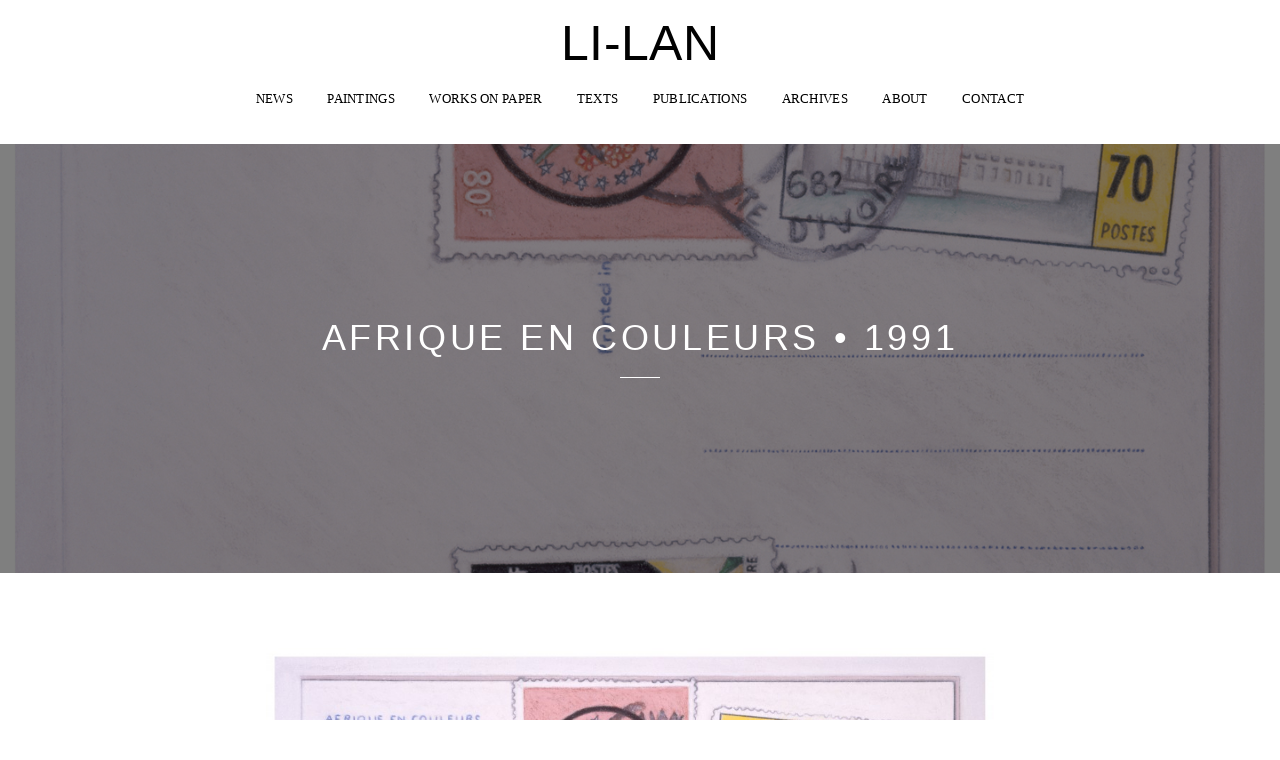

--- FILE ---
content_type: text/html; charset=UTF-8
request_url: https://li-lan.com/afrique-en-couleurs-%E2%80%A2-1991
body_size: 3933
content:
<!DOCTYPE html>
<!--[if lt IE 7]>      <html class="no-js lt-ie9 lt-ie8 lt-ie7"> <![endif]-->
<!--[if IE 7]>         <html class="no-js lt-ie9 lt-ie8"> <![endif]-->
<!--[if IE 8]>         <html class="no-js lt-ie9"> <![endif]-->
<!--[if gt IE 8]><!--> <html class="no-js" lang="en-US"> <!--<![endif]-->
  <head>
    <meta charset="utf-8">
    <title>Afrique en Couleurs • 1991 &#8211; LI-LAN</title>
<link rel="alternate" type="application/rss+xml" title="LI-LAN &raquo; Feed" href="https://li-lan.com/feed" />
<link rel="alternate" type="application/rss+xml" title="LI-LAN &raquo; Comments Feed" href="https://li-lan.com/comments/feed" />
<link rel="alternate" type="application/rss+xml" title="LI-LAN &raquo; Afrique en Couleurs • 1991 Comments Feed" href="https://li-lan.com/afrique-en-couleurs-%e2%80%a2-1991/feed" />
		<script type="text/javascript">
			window._wpemojiSettings = {"baseUrl":"https:\/\/s.w.org\/images\/core\/emoji\/72x72\/","ext":".png","source":{"concatemoji":"https:\/\/li-lan.com\/wp-includes\/js\/wp-emoji-release.min.js?ver=4.4.34"}};
			!function(e,n,t){var a;function i(e){var t=n.createElement("canvas"),a=t.getContext&&t.getContext("2d"),i=String.fromCharCode;return!(!a||!a.fillText)&&(a.textBaseline="top",a.font="600 32px Arial","flag"===e?(a.fillText(i(55356,56806,55356,56826),0,0),3e3<t.toDataURL().length):"diversity"===e?(a.fillText(i(55356,57221),0,0),t=a.getImageData(16,16,1,1).data,a.fillText(i(55356,57221,55356,57343),0,0),(t=a.getImageData(16,16,1,1).data)[0],t[1],t[2],t[3],!0):("simple"===e?a.fillText(i(55357,56835),0,0):a.fillText(i(55356,57135),0,0),0!==a.getImageData(16,16,1,1).data[0]))}function o(e){var t=n.createElement("script");t.src=e,t.type="text/javascript",n.getElementsByTagName("head")[0].appendChild(t)}t.supports={simple:i("simple"),flag:i("flag"),unicode8:i("unicode8"),diversity:i("diversity")},t.DOMReady=!1,t.readyCallback=function(){t.DOMReady=!0},t.supports.simple&&t.supports.flag&&t.supports.unicode8&&t.supports.diversity||(a=function(){t.readyCallback()},n.addEventListener?(n.addEventListener("DOMContentLoaded",a,!1),e.addEventListener("load",a,!1)):(e.attachEvent("onload",a),n.attachEvent("onreadystatechange",function(){"complete"===n.readyState&&t.readyCallback()})),(a=t.source||{}).concatemoji?o(a.concatemoji):a.wpemoji&&a.twemoji&&(o(a.twemoji),o(a.wpemoji)))}(window,document,window._wpemojiSettings);
		</script>
		<style type="text/css">
img.wp-smiley,
img.emoji {
	display: inline !important;
	border: none !important;
	box-shadow: none !important;
	height: 1em !important;
	width: 1em !important;
	margin: 0 .07em !important;
	vertical-align: -0.1em !important;
	background: none !important;
	padding: 0 !important;
}
</style>
<link rel='stylesheet' id='wp-css-css'  href='https://li-lan.com/wp-content/themes/gnoli/style.css?ver=4.4.34' type='text/css' media='all' />
<link rel='stylesheet' id='animsition-css'  href='https://li-lan.com/wp-content/themes/gnoli/assets/css/animsition.min.css?ver=4.4.34' type='text/css' media='all' />
<link rel='stylesheet' id='bootstrap-css'  href='https://li-lan.com/wp-content/themes/gnoli/assets/css/bootstrap.min.css?ver=4.4.34' type='text/css' media='all' />
<link rel='stylesheet' id='magnific-popup-css'  href='https://li-lan.com/wp-content/themes/gnoli/assets/css/magnific-popup.css?ver=4.4.34' type='text/css' media='all' />
<link rel='stylesheet' id='animate-css-css'  href='https://li-lan.com/wp-content/themes/gnoli/assets/css/animate.css?ver=4.4.34' type='text/css' media='all' />
<link rel='stylesheet' id='font-awesome-css'  href='https://li-lan.com/wp-content/themes/gnoli/assets/css/font-awesome.min.css?ver=4.4.34' type='text/css' media='all' />
<link rel='stylesheet' id='pe-icon-7-stroke-css'  href='https://li-lan.com/wp-content/themes/gnoli/assets/css/pe-icon-7-stroke.css?ver=4.4.34' type='text/css' media='all' />
<link rel='stylesheet' id='main-css-css'  href='https://li-lan.com/wp-content/themes/gnoli/assets/css/main.css?ver=4.4.34' type='text/css' media='all' />
<style type="text/css" media="screen">a.logo {color:#000000 !important;width:200px !important;font-size:50px !important;}</style><script type='text/javascript' src='https://li-lan.com/wp-includes/js/jquery/jquery.js?ver=1.11.3'></script>
<script type='text/javascript' src='https://li-lan.com/wp-includes/js/jquery/jquery-migrate.min.js?ver=1.2.1'></script>
<script type='text/javascript' src='https://li-lan.com/wp-content/themes/gnoli/assets/js/lib/modernizr-2.6.2.min.js?ver=1'></script>
<link rel='https://api.w.org/' href='https://li-lan.com/wp-json/' />
<link rel="EditURI" type="application/rsd+xml" title="RSD" href="https://li-lan.com/xmlrpc.php?rsd" />
<link rel="wlwmanifest" type="application/wlwmanifest+xml" href="https://li-lan.com/wp-includes/wlwmanifest.xml" /> 
<link rel='prev' title='LI-LAN &#8211; Stationary Images: Paintings and Drawings, 1982 – 1990 (catalogue) • The Wiliam Benton Museum of Art, Storrs, CT &#8211; 1990' href='https://li-lan.com/li-lan-stationary-images-paintings-and-drawings-1982-1990-catalogue-%e2%80%a2-the-wiliam-benton-museum-of-art-storrs-ct-1990' />
<link rel='next' title='Historic Site • 1991' href='https://li-lan.com/historic-site' />
<meta name="generator" content="WordPress 4.4.34" />
<link rel="canonical" href="https://li-lan.com/afrique-en-couleurs-%e2%80%a2-1991" />
<link rel='shortlink' href='https://li-lan.com/?p=2395' />
<link rel="alternate" type="application/json+oembed" href="https://li-lan.com/wp-json/oembed/1.0/embed?url=https%3A%2F%2Fli-lan.com%2Fafrique-en-couleurs-%25e2%2580%25a2-1991" />
<link rel="alternate" type="text/xml+oembed" href="https://li-lan.com/wp-json/oembed/1.0/embed?url=https%3A%2F%2Fli-lan.com%2Fafrique-en-couleurs-%25e2%2580%25a2-1991&#038;format=xml" />
		<style type="text/css">.recentcomments a{display:inline !important;padding:0 !important;margin:0 !important;}</style>
		
    <meta name="viewport" content="width=device-width, initial-scale=1">
    <link rel="shortcut icon" href="http://newsite.li-lan.com/wp-content/themes/gnoli/assets/images/favicon.png">

  </head>

  <body class="single single-post postid-2395 single-format-standard">
    <!-- MAIN_WRAPPER -->
    <div class="main-wrapper animsition">

      <!-- HEADER -->
      <header>
        <!-- LOGO -->
        <a href="https://li-lan.com/" class="logo">LI-LAN</a>        <!-- /LOGO -->

        <!-- MOB MENU ICON -->
        <a href="#" class="mob-nav">
          <i class="fa fa-bars"></i>
        </a>
        <!-- /MOB MENU ICON -->
        
        <!-- NAVIGATION -->
        <nav id="topmenu">
          <ul id="menu-menu-1" class="menu"><li id="menu-item-1453" class="menu-item menu-item-type-taxonomy menu-item-object-category menu-item-1453"><a href="https://li-lan.com/category/news">News</a></li>
<li id="menu-item-799" class="menu-item menu-item-type-custom menu-item-object-custom menu-item-has-children menu-item-799"><a href="#">Paintings</a>
<ul class="sub-menu">
	<li id="menu-item-3971" class="menu-item menu-item-type-taxonomy menu-item-object-category menu-item-3971"><a href="https://li-lan.com/category/2020s">2020s</a></li>
	<li id="menu-item-1929" class="menu-item menu-item-type-taxonomy menu-item-object-category menu-item-1929"><a href="https://li-lan.com/category/2010s">2010s</a></li>
	<li id="menu-item-1930" class="menu-item menu-item-type-taxonomy menu-item-object-category menu-item-1930"><a href="https://li-lan.com/category/2000s">2000s</a></li>
	<li id="menu-item-1931" class="menu-item menu-item-type-taxonomy menu-item-object-category menu-item-1931"><a href="https://li-lan.com/category/1990s">1990s</a></li>
	<li id="menu-item-2059" class="menu-item menu-item-type-taxonomy menu-item-object-category menu-item-2059"><a href="https://li-lan.com/category/1980s">1980s</a></li>
	<li id="menu-item-2105" class="menu-item menu-item-type-taxonomy menu-item-object-category menu-item-2105"><a href="https://li-lan.com/category/1970s">1970s</a></li>
	<li id="menu-item-2163" class="menu-item menu-item-type-taxonomy menu-item-object-category menu-item-2163"><a href="https://li-lan.com/category/1960s">1960s</a></li>
</ul>
</li>
<li id="menu-item-2479" class="menu-item menu-item-type-custom menu-item-object-custom menu-item-has-children menu-item-2479"><a href="#">Works on Paper</a>
<ul class="sub-menu">
	<li id="menu-item-2316" class="menu-item menu-item-type-taxonomy menu-item-object-category menu-item-2316"><a href="https://li-lan.com/category/worksonpaper/wp2010s">2010s</a></li>
	<li id="menu-item-2315" class="menu-item menu-item-type-taxonomy menu-item-object-category menu-item-2315"><a href="https://li-lan.com/category/worksonpaper/wp2000s">2000s</a></li>
	<li id="menu-item-2314" class="menu-item menu-item-type-taxonomy menu-item-object-category current-post-ancestor current-menu-parent current-post-parent menu-item-2314"><a href="https://li-lan.com/category/worksonpaper/wp1990s">1990s</a></li>
	<li id="menu-item-2313" class="menu-item menu-item-type-taxonomy menu-item-object-category menu-item-2313"><a href="https://li-lan.com/category/worksonpaper/wp1980s">1980s</a></li>
	<li id="menu-item-2312" class="menu-item menu-item-type-taxonomy menu-item-object-category menu-item-2312"><a href="https://li-lan.com/category/worksonpaper/wp1970s">1970s</a></li>
	<li id="menu-item-2311" class="menu-item menu-item-type-taxonomy menu-item-object-category menu-item-2311"><a href="https://li-lan.com/category/worksonpaper/wp1960s">1960s</a></li>
</ul>
</li>
<li id="menu-item-1451" class="menu-item menu-item-type-taxonomy menu-item-object-category menu-item-has-children menu-item-1451"><a href="https://li-lan.com/category/texts">Texts</a>
<ul class="sub-menu">
	<li id="menu-item-1452" class="menu-item menu-item-type-taxonomy menu-item-object-category menu-item-1452"><a href="https://li-lan.com/category/texts/artist-writings">Artist Writings</a></li>
	<li id="menu-item-1458" class="menu-item menu-item-type-taxonomy menu-item-object-category menu-item-1458"><a href="https://li-lan.com/category/texts/essays">Essays</a></li>
	<li id="menu-item-1682" class="menu-item menu-item-type-taxonomy menu-item-object-category menu-item-1682"><a href="https://li-lan.com/category/texts/reviews">Reviews</a></li>
	<li id="menu-item-1810" class="menu-item menu-item-type-taxonomy menu-item-object-category menu-item-1810"><a href="https://li-lan.com/category/texts/interviews">Interviews</a></li>
</ul>
</li>
<li id="menu-item-1819" class="menu-item menu-item-type-taxonomy menu-item-object-category menu-item-1819"><a href="https://li-lan.com/category/publications">Publications</a></li>
<li id="menu-item-3028" class="menu-item menu-item-type-taxonomy menu-item-object-category menu-item-has-children menu-item-3028"><a href="https://li-lan.com/category/archives">Archives</a>
<ul class="sub-menu">
	<li id="menu-item-3901" class="menu-item menu-item-type-taxonomy menu-item-object-category menu-item-3901"><a href="https://li-lan.com/category/archives/1950s">1950s</a></li>
	<li id="menu-item-3172" class="menu-item menu-item-type-taxonomy menu-item-object-category menu-item-3172"><a href="https://li-lan.com/category/archives/1960sarchives">1960s</a></li>
	<li id="menu-item-3047" class="menu-item menu-item-type-taxonomy menu-item-object-category menu-item-3047"><a href="https://li-lan.com/category/archives/1970sarchives">1970s</a></li>
	<li id="menu-item-3079" class="menu-item menu-item-type-taxonomy menu-item-object-category menu-item-3079"><a href="https://li-lan.com/category/archives/1980archives">1980s</a></li>
	<li id="menu-item-3029" class="menu-item menu-item-type-taxonomy menu-item-object-category menu-item-3029"><a href="https://li-lan.com/category/archives/1990archives">1990s</a></li>
	<li id="menu-item-3159" class="menu-item menu-item-type-taxonomy menu-item-object-category menu-item-3159"><a href="https://li-lan.com/category/archives/2000sarchives">2000s</a></li>
	<li id="menu-item-4251" class="menu-item menu-item-type-taxonomy menu-item-object-category menu-item-4251"><a href="https://li-lan.com/category/archives/2010s-archives">2010s</a></li>
</ul>
</li>
<li id="menu-item-4201" class="menu-item menu-item-type-taxonomy menu-item-object-category menu-item-4201"><a href="https://li-lan.com/category/about">About</a></li>
<li id="menu-item-4207" class="menu-item menu-item-type-taxonomy menu-item-object-category menu-item-4207"><a href="https://li-lan.com/category/contact">Contact</a></li>
</ul>        </nav>
        <!-- NAVIGATION -->

      </header>        <section class="bg-cover bg-fixed pad-top-120 pad-btm-120" style="background-image: url('https://li-lan.com/wp-content/uploads/2015/09/D-91-11Web.jpg')">
            <div class="overlay overlay-dark-2x"></div>

            <div class="container text-light pad-top-50 pad-btm-50">
                <h2 class="title text-center">Afrique en Couleurs • 1991</h2>
                <p class="separator"></p>
            </div>
        </section>
        <div class="container">
            <div class="row mrg-top-70">
                <div class="single-content col-md-8 col-md-offset-2">
                            <p style="text-align: center;"><em><img class="alignnone wp-image-500" src="http://newsite.li-lan.com/wp-content/uploads/2015/09/D-91-11Web-1024x760.jpg" alt="D-91-11Web" width="728" height="540" srcset="https://li-lan.com/wp-content/uploads/2015/09/D-91-11Web-300x223.jpg 300w, https://li-lan.com/wp-content/uploads/2015/09/D-91-11Web-1024x760.jpg 1024w, https://li-lan.com/wp-content/uploads/2015/09/D-91-11Web.jpg 1440w" sizes="(max-width: 728px) 100vw, 728px" /><br />
Afrique en Couleurs</em><br />
1991<br />
pastel on paper<br />
17 3/4 x 23 inches<br />
<a href="http://li-lan.com/category/worksonpaper/wp1990s/page/2">•BACK</a>•</p>
                                                                        
                        <div class="comments">
                                                    </div>
                    </div>
                                    </div>
            </div>
            <!-- PAGINATION -->
            <div class="pagination">
                                    <a href="https://li-lan.com/li-lan-stationary-images-paintings-and-drawings-1982-1990-catalogue-%e2%80%a2-the-wiliam-benton-museum-of-art-storrs-ct-1990" class="prev">
                        <i class="pe-7s-angle-left pe-4x"></i>
                        <span>prev</span>
                    </a>
                                <a href="
                https://li-lan.com/afrique-en-couleurs-%e2%80%a2-1991                " class="all">
                </a>
                                    <a href="https://li-lan.com/historic-site" class="next">
                        <span>next</span>
                        <i class="pe-7s-angle-right pe-4x"></i>
                    </a>
                            </div>
            <p class="separator"></p>
							<a class="to-top" href="#">
					<i class="pe-7s-angle-up"></i>
				</a>
						<footer id="footer" >
												<div class="copyright ">
					©LI-LAN 1964 - 2024				</div>
			</footer>
		</div>	
		<script type='text/javascript' src='https://li-lan.com/wp-content/themes/gnoli/assets/js/lib/scripts.js?ver=4.4.34'></script>
<script type='text/javascript' src='https://li-lan.com/wp-content/themes/gnoli/assets/js/main.js?ver=4.4.34'></script>
<script type='text/javascript' src='https://li-lan.com/wp-includes/js/comment-reply.min.js?ver=4.4.34'></script>
<script type='text/javascript' src='https://li-lan.com/wp-includes/js/wp-embed.min.js?ver=4.4.34'></script>
	</body>
</html>